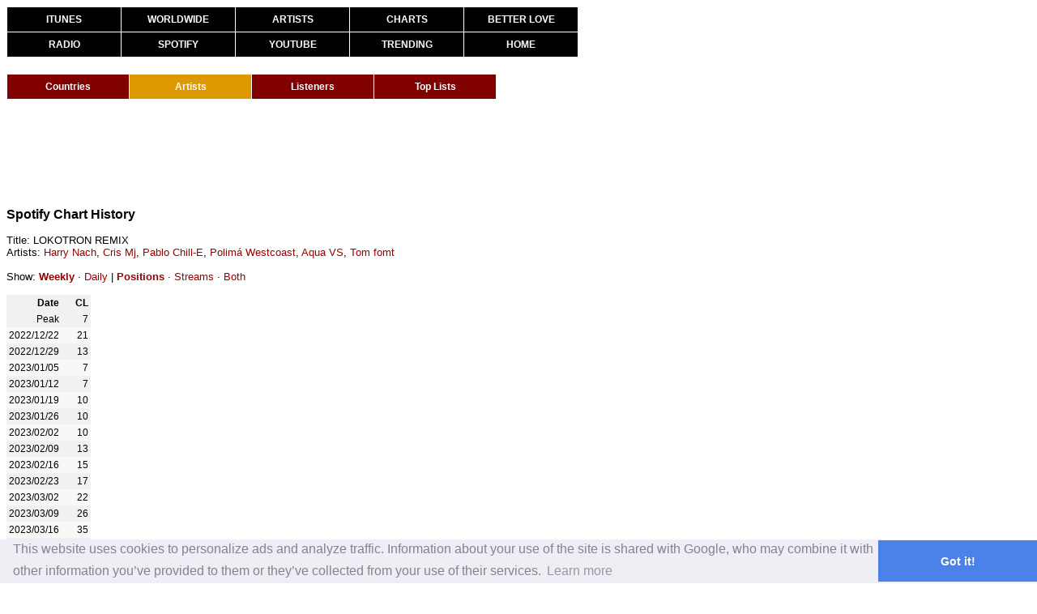

--- FILE ---
content_type: text/html
request_url: https://kworb.net/spotify/track/5uq1p5tvZhSTRpZZTwuQPj.html
body_size: 2578
content:
<!DOCTYPE html>
<html lang="en"><head><title>Harry Nach - LOKOTRON REMIX - Spotify Chart History</title>
<link rel="stylesheet" type="text/css" href="/css/standard0002.css" />
<link rel="stylesheet" type="text/css" href="/css/tables0010.css" />
<link rel="stylesheet" type="text/css" href="/css/menus0001.css" />
<meta http-equiv="Content-Type" content="text/html; charset=UTF-8">
<meta name="description" content="A website that collects and analyzes music data from around the world. All of the charts, sales and streams, constantly updated.">
<meta name="keywords" content="music, charts, iTunes, Spotify, YouTube, artists, radio, popularity, sales, streaming, views, certifications">
<script src="https://ajax.googleapis.com/ajax/libs/jquery/1.12.4/jquery.min.js"></script>
<script src="/sorttable.js"></script>
<script>
  (function(i,s,o,g,r,a,m){i['GoogleAnalyticsObject']=r;i[r]=i[r]||function(){
  (i[r].q=i[r].q||[]).push(arguments)},i[r].l=1*new Date();a=s.createElement(o),
  m=s.getElementsByTagName(o)[0];a.async=1;a.src=g;m.parentNode.insertBefore(a,m)
  })(window,document,'script','//www.google-analytics.com/analytics.js','ga');

  ga('create', 'UA-9102029-6', 'auto');
  ga('send', 'pageview');

</script>
<!-- Global site tag (gtag.js) - Google Analytics -->
<script async src="https://www.googletagmanager.com/gtag/js?id=G-KT17KMYDCD"></script>
<script>
  window.dataLayer = window.dataLayer || [];
  function gtag(){dataLayer.push(arguments);}
  gtag('js', new Date());

  gtag('config', 'G-KT17KMYDCD');
</script>
<link rel="stylesheet" type="text/css" href="//cdnjs.cloudflare.com/ajax/libs/cookieconsent2/3.0.3/cookieconsent.min.css" />
<script src="//cdnjs.cloudflare.com/ajax/libs/cookieconsent2/3.0.3/cookieconsent.min.js"></script>
<script>
window.addEventListener("load", function(){
window.cookieconsent.initialise({
  "palette": {
    "popup": {
      "background": "#edeff5",
      "text": "#838391"
    },
    "button": {
      "background": "#4b81e8"
    }
  },
  "theme": "edgeless",
  "content": {
    "message": "This website uses cookies to personalize ads and analyze traffic. Information about your use of the site is shared with Google, who may combine it with other information you’ve provided to them or they’ve collected from your use of their services."
  }
})});
</script>
</head><body><div class="container">
<div id="mainmenu" class="subcontainer">
<ul>
<li class="top"><a href="/pop">ITUNES</a></li>
<li class="top"><a href="/ww">WORLDWIDE</a></li>
<li class="top"><a href="/itunes">ARTISTS</a></li>
<li class="top"><a href="/charts">CHARTS</a></li>
<li class="top right"><a href="https://www.youtube.com/watch?v=w1v3Zwy622Q">BETTER LOVE</a></li>
<li><a href="/radio">RADIO</a></li>
<li><a href="/spotify">SPOTIFY</a></li>
<li><a href="/youtube">YOUTUBE</a></li>
<li><a href="/youtube/trending.html">TRENDING</a></li>
<li class="right"><a href="/">HOME</a></li>
</ul>
</div>
<div id="submenu" class="subcontainer"><ul class="spotifymenu"><li><a href="/spotify/">Countries</a></li><li><a class="chosen" href="/spotify/artists.html">Artists</a></li><li><a href="/spotify/listeners.html">Listeners</a></li><li><a href="/spotify/toplists.html">Top Lists</a></li></ul></div>
<div class="subcontainer" id="topbannerad"><script async src="//pagead2.googlesyndication.com/pagead/js/adsbygoogle.js"></script>
<!-- Spotify top banner - subpages -->
<ins class="adsbygoogle"
     style="display:inline-block;width:728px;height:90px"
     data-ad-client="ca-pub-3576242505804573"
     data-ad-slot="5163031571"></ins>
<script>
(adsbygoogle = window.adsbygoogle || []).push({});
</script></div>
<div class="subcontainer"><span class="pagetitle">Spotify Chart History</span><br><br>
Title: LOKOTRON REMIX<br>
Artists: <a href="../artist/0NnUMWDCDi1snuMja6IdxH.html">Harry Nach</a>, <a href="../artist/1Yj5Xey7kTwvZla8sqdsdE.html">Cris Mj</a>, <a href="../artist/2XcZshqzPKm3iZcmt73R8D.html">Pablo Chill-E</a>, <a href="../artist/768O5GliF0bqscyghggrbE.html">Polimá Westcoast</a>, <a href="../artist/0bcZsLQV8MCeU0ylWbw23p.html">Aqua VS</a>, <a href="../artist/7GuMDzwhKre9vE0894eNRj.html">Tom fomt</a>
<br><br>
Show: <a href="javascript:weekly();" id="weekly" style="font-weight:bold;">Weekly</a> · <a href="javascript:daily();" id="daily">Daily</a> | <a href="javascript:positions();" id="positions" style="font-weight:bold;">Positions</a> · <a href="javascript:streams();" id="streams">Streams</a> · <a href="javascript:both();" id="both">Both</a>
<br><br>
<div class="weekly">
<table><tr><th>Date</th>
<th>CL</th>
</tr>
<tr class="s tot"><td>Total</td>
<td>24,258,724</td>
</tr>
<tr class="pr"><td>Peak</td>
<td><span class="p">7</span><span class="b"> (</span><span class="s">1,706,321</span><span class="b">)</span></td>
</tr>
<tr><td>2022/12/22</td><td><span class="p">21</span><span class="b"> (</span><span class="s">1,098,390</span><span class="b">)</span></td></tr>
<tr><td>2022/12/29</td><td><span class="p">13</span><span class="b"> (</span><span class="s">1,371,890</span><span class="b">)</span></td></tr>
<tr><td>2023/01/05</td><td><span class="p">7</span><span class="b"> (</span><span class="s">1,621,538</span><span class="b">)</span></td></tr>
<tr><td>2023/01/12</td><td><span class="p">7</span><span class="b"> (</span><span class="s">1,706,321</span><span class="b">)</span></td></tr>
<tr><td>2023/01/19</td><td><span class="p">10</span><span class="b"> (</span><span class="s">1,582,500</span><span class="b">)</span></td></tr>
<tr><td>2023/01/26</td><td><span class="p">10</span><span class="b"> (</span><span class="s">1,591,283</span><span class="b">)</span></td></tr>
<tr><td>2023/02/02</td><td><span class="p">10</span><span class="b"> (</span><span class="s">1,514,058</span><span class="b">)</span></td></tr>
<tr><td>2023/02/09</td><td><span class="p">13</span><span class="b"> (</span><span class="s">1,374,631</span><span class="b">)</span></td></tr>
<tr><td>2023/02/16</td><td><span class="p">15</span><span class="b"> (</span><span class="s">1,277,183</span><span class="b">)</span></td></tr>
<tr><td>2023/02/23</td><td><span class="p">17</span><span class="b"> (</span><span class="s">1,149,092</span><span class="b">)</span></td></tr>
<tr><td>2023/03/02</td><td><span class="p">22</span><span class="b"> (</span><span class="s">1,108,382</span><span class="b">)</span></td></tr>
<tr><td>2023/03/09</td><td><span class="p">26</span><span class="b"> (</span><span class="s">1,044,961</span><span class="b">)</span></td></tr>
<tr><td>2023/03/16</td><td><span class="p">35</span><span class="b"> (</span><span class="s">933,044</span><span class="b">)</span></td></tr>
<tr><td>2023/03/23</td><td><span class="p">46</span><span class="b"> (</span><span class="s">839,975</span><span class="b">)</span></td></tr>
<tr><td>2023/03/30</td><td><span class="p">49</span><span class="b"> (</span><span class="s">778,138</span><span class="b">)</span></td></tr>
<tr><td>2023/04/06</td><td><span class="p">48</span><span class="b"> (</span><span class="s">796,972</span><span class="b">)</span></td></tr>
<tr><td>2023/04/13</td><td><span class="p">62</span><span class="b"> (</span><span class="s">614,498</span><span class="b">)</span></td></tr>
<tr><td>2023/04/20</td><td><span class="p">67</span><span class="b"> (</span><span class="s">550,955</span><span class="b">)</span></td></tr>
<tr><td>2023/04/27</td><td><span class="p">73</span><span class="b"> (</span><span class="s">522,917</span><span class="b">)</span></td></tr>
<tr><td>2023/05/04</td><td><span class="p">106</span><span class="b"> (</span><span class="s">373,901</span><span class="b">)</span></td></tr>
<tr><td>2023/05/11</td><td><span class="p">114</span><span class="b"> (</span><span class="s">368,673</span><span class="b">)</span></td></tr>
<tr><td>2023/05/18</td><td><span class="p">121</span><span class="b"> (</span><span class="s">347,113</span><span class="b">)</span></td></tr>
<tr><td>2023/05/25</td><td><span class="p">138</span><span class="b"> (</span><span class="s">307,711</span><span class="b">)</span></td></tr>
<tr><td>2023/06/01</td><td><span class="p">132</span><span class="b"> (</span><span class="s">331,579</span><span class="b">)</span></td></tr>
<tr><td>2023/06/08</td><td><span class="p">158</span><span class="b"> (</span><span class="s">293,626</span><span class="b">)</span></td></tr>
<tr><td>2023/06/15</td><td><span class="p">183</span><span class="b"> (</span><span class="s">258,980</span><span class="b">)</span></td></tr>
<tr><td>2023/06/22</td><td><span class="p">177</span><span class="b"> (</span><span class="s">258,011</span><span class="b">)</span></td></tr>
<tr><td>2023/06/29</td><td><span class="p">197</span><span class="b"> (</span><span class="s">242,402</span><span class="b">)</span></td></tr>
</table>
</div>
<div class="daily">
<table><tr><th>Date</th>
<th>CL</th>
<th>UY</th>
</tr>
<tr class="s tot"><td>Total</td>
<td>24,258,724</td>
<td>5,729</td>
</tr>
<tr class="pr"><td>Peak</td>
<td><span class="p">7</span><span class="b"> (</span><span class="s">262,082</span><span class="b">)</span></td>
<td><span class="p">195</span><span class="b"> (</span><span class="s">2,867</span><span class="b">)</span></td>
</tr>
<tr><td>2023/05/30</td><td><span class="p">129</span><span class="b"> (</span><span class="s">48,817</span><span class="b">)</span></td><td>--</td></tr>
<tr><td>2023/05/31</td><td><span class="p">131</span><span class="b"> (</span><span class="s">49,204</span><span class="b">)</span></td><td>--</td></tr>
<tr><td>2023/06/01</td><td><span class="p">154</span><span class="b"> (</span><span class="s">44,501</span><span class="b">)</span></td><td>--</td></tr>
<tr><td>2023/06/02</td><td><span class="p">154</span><span class="b"> (</span><span class="s">46,970</span><span class="b">)</span></td><td>--</td></tr>
<tr><td>2023/06/03</td><td><span class="p">157</span><span class="b"> (</span><span class="s">42,543</span><span class="b">)</span></td><td>--</td></tr>
<tr><td>2023/06/04</td><td><span class="p">160</span><span class="b"> (</span><span class="s">38,558</span><span class="b">)</span></td><td>--</td></tr>
<tr><td>2023/06/05</td><td><span class="p">160</span><span class="b"> (</span><span class="s">40,895</span><span class="b">)</span></td><td>--</td></tr>
<tr><td>2023/06/06</td><td><span class="p">165</span><span class="b"> (</span><span class="s">40,608</span><span class="b">)</span></td><td>--</td></tr>
<tr><td>2023/06/07</td><td><span class="p">157</span><span class="b"> (</span><span class="s">41,882</span><span class="b">)</span></td><td>--</td></tr>
<tr><td>2023/06/08</td><td><span class="p">156</span><span class="b"> (</span><span class="s">42,170</span><span class="b">)</span></td><td>--</td></tr>
<tr><td>2023/06/09</td><td><span class="p">180</span><span class="b"> (</span><span class="s">41,113</span><span class="b">)</span></td><td>--</td></tr>
<tr><td>2023/06/10</td><td><span class="p">181</span><span class="b"> (</span><span class="s">37,930</span><span class="b">)</span></td><td>--</td></tr>
<tr><td>2023/06/11</td><td><span class="p">182</span><span class="b"> (</span><span class="s">33,573</span><span class="b">)</span></td><td>--</td></tr>
<tr><td>2023/06/12</td><td><span class="p">185</span><span class="b"> (</span><span class="s">35,565</span><span class="b">)</span></td><td>--</td></tr>
<tr><td>2023/06/13</td><td><span class="p">183</span><span class="b"> (</span><span class="s">36,349</span><span class="b">)</span></td><td>--</td></tr>
<tr><td>2023/06/14</td><td><span class="p">186</span><span class="b"> (</span><span class="s">36,521</span><span class="b">)</span></td><td>--</td></tr>
<tr><td>2023/06/15</td><td><span class="p">186</span><span class="b"> (</span><span class="s">37,929</span><span class="b">)</span></td><td>--</td></tr>
<tr><td>2023/06/16</td><td><span class="p">176</span><span class="b"> (</span><span class="s">42,022</span><span class="b">)</span></td><td>--</td></tr>
<tr><td>2023/06/17</td><td><span class="p">189</span><span class="b"> (</span><span class="s">38,796</span><span class="b">)</span></td><td>--</td></tr>
<tr><td>2023/06/18</td><td><span class="p">184</span><span class="b"> (</span><span class="s">33,810</span><span class="b">)</span></td><td>--</td></tr>
<tr><td>2023/06/19</td><td><span class="p">177</span><span class="b"> (</span><span class="s">37,129</span><span class="b">)</span></td><td>--</td></tr>
<tr><td>2023/06/20</td><td><span class="p">175</span><span class="b"> (</span><span class="s">38,364</span><span class="b">)</span></td><td>--</td></tr>
<tr><td>2023/06/21</td><td><span class="p">177</span><span class="b"> (</span><span class="s">33,245</span><span class="b">)</span></td><td>--</td></tr>
<tr><td>2023/06/22</td><td><span class="p">185</span><span class="b"> (</span><span class="s">34,645</span><span class="b">)</span></td><td>--</td></tr>
<tr><td>2023/06/23</td><td><span class="p">200</span><span class="b"> (</span><span class="s">36,315</span><span class="b">)</span></td><td>--</td></tr>
<tr><td>2023/06/24</td><td><span class="p">198</span><span class="b"> (</span><span class="s">34,434</span><span class="b">)</span></td><td>--</td></tr>
<tr><td>2023/06/25</td><td><span class="p">192</span><span class="b"> (</span><span class="s">31,855</span><span class="b">)</span></td><td>--</td></tr>
<tr><td>2023/06/26</td><td><span class="p">192</span><span class="b"> (</span><span class="s">30,909</span><span class="b">)</span></td><td>--</td></tr>
<tr><td>2023/06/27</td><td><span class="p">198</span><span class="b"> (</span><span class="s">35,784</span><span class="b">)</span></td><td>--</td></tr>
<tr><td>2023/06/28</td><td><span class="p">185</span><span class="b"> (</span><span class="s">36,787</span><span class="b">)</span></td><td>--</td></tr>
<tr><td>2023/06/29</td><td><span class="p">193</span><span class="b"> (</span><span class="s">36,318</span><span class="b">)</span></td><td>--</td></tr>
</table>
</div>
<script>
function positions()
{
    $(".s").hide();
    $(".b").hide();
    $(".p").show();
    $("#streams").css("font-weight","normal");
    $("#both").css("font-weight","normal");
    $("#positions").css("font-weight","bold");
}
function streams()
{
    $(".b").hide();
    $(".p").hide();
    $(".s").show();
    $("#both").css("font-weight","normal");
    $("#positions").css("font-weight","normal");
    $("#streams").css("font-weight","bold");
}
function both()
{
    $(".b").show();
    $(".p").show();
    $(".s").show();
    $("#streams").css("font-weight","normal");
    $("#positions").css("font-weight","normal");
    $("#both").css("font-weight","bold");
}
function weekly()
{
    $(".daily").hide();
    $(".weekly").show();
    $("#daily").css("font-weight","normal");
    $("#weekly").css("font-weight","bold");
}
function daily()
{
    $(".weekly").hide();
    $(".daily").show();
    $("#weekly").css("font-weight","normal");
    $("#daily").css("font-weight","bold");
}
</script>
</div></body></html>


--- FILE ---
content_type: text/html; charset=utf-8
request_url: https://www.google.com/recaptcha/api2/aframe
body_size: 268
content:
<!DOCTYPE HTML><html><head><meta http-equiv="content-type" content="text/html; charset=UTF-8"></head><body><script nonce="8nnJKhhO5mjpJjVGA31bUQ">/** Anti-fraud and anti-abuse applications only. See google.com/recaptcha */ try{var clients={'sodar':'https://pagead2.googlesyndication.com/pagead/sodar?'};window.addEventListener("message",function(a){try{if(a.source===window.parent){var b=JSON.parse(a.data);var c=clients[b['id']];if(c){var d=document.createElement('img');d.src=c+b['params']+'&rc='+(localStorage.getItem("rc::a")?sessionStorage.getItem("rc::b"):"");window.document.body.appendChild(d);sessionStorage.setItem("rc::e",parseInt(sessionStorage.getItem("rc::e")||0)+1);localStorage.setItem("rc::h",'1769374591915');}}}catch(b){}});window.parent.postMessage("_grecaptcha_ready", "*");}catch(b){}</script></body></html>